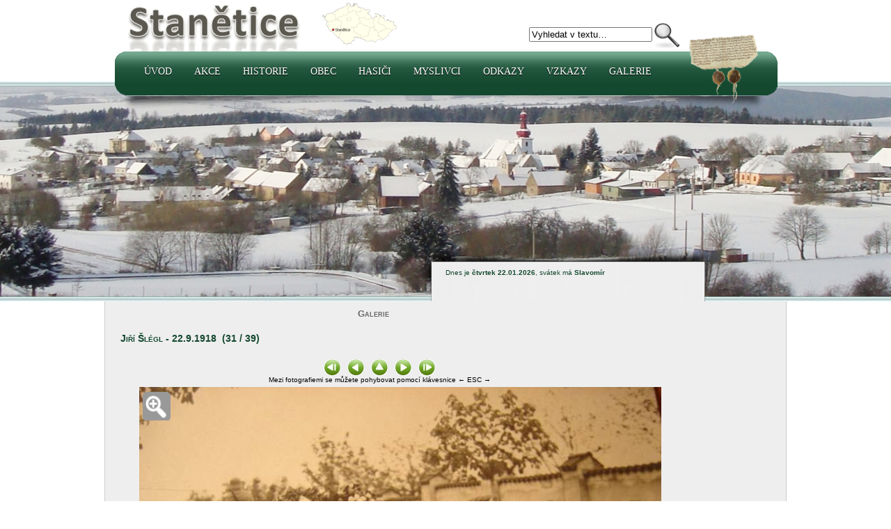

--- FILE ---
content_type: text/html
request_url: https://stanetice.cz/galerie_detail.php?id=149&nr=31
body_size: 3220
content:
	
<!DOCTYPE html PUBLIC "-//W3C//DTD XHTML 1.0 Transitional//EN" "DTD/xhtml1-transitional.dtd">
<html xmlns="http://www.w3.org/2007/xhtml" xml:lang="cs" lang="cs">
<head>
     <meta http-equiv="content-language" content="cs" />
     <meta http-equiv="content-type" content="text/html; charset=windows-1250" />
     <link rel="stylesheet" media="all" href="style.css" type="text/css" />
	 <meta name="description" content="Oficialni stranky obce Stanětice" />
	 <meta name="author" content="Banan - PavelVolmut@seznam.cz" />
	 <title>Stanětice - Galerie</title>
	 
<script type="text/javascript">
<!-- script pro potvrzovaci tabulku
  function confirmit(conftext, form)
  {
    var agree=confirm(conftext);
    if (agree)
       form.submit();
    else
       return false;
  }
//-->
</script> 	 
</head>

<body>
<div id="hlava1">

<div id="listina"><img id="listinaimg" src="images/1239.png" alt="Listina z roku 1239" height="120" width="110" /></div>
<div class="hlavicka"><a href="index.php" class="top" target="_self"><img src="images/stanetice.png" alt="Stanětice" border="0" height="84" width="440" /></a></div>

	<div class="hledani">
	  <form name='hledejkod' action='vyhledavani.php' method='post'>
     <table cellpadding='0' cellspacing='0'>
	 <tr><td class='hledat'>
	<input type="text" class="search" name='text' value="Vyhledat v textu&hellip;" onfocus="this.value=(this.value=='Vyhledat v textu&hellip;')? '' : this.value ;" />	 
	 </td><td><input type='hidden' name='search' value='dosearch' />
	 <input class='submitsearch' name='submit' type='image' src='images/hledat.png' value='hledat' title='Vyhledat v textu'/></td></tr>
	 </table>
	 </form>
	 </div>

<div id="celemenu"><div id="menu">
				<div><div id="stin">&nbsp;</div></div>
		  
				<ul class="menu">
<li class="cast prvni"><a class="men" href="index.php">Úvod</a></li>
<li class="cast prvni"><a class="men" href="akce.php">Akce</a>
<ul>
	<li class="cast druha"><a href="akce.php">Akce</a></li>
	<li class="cast druha"><a href="soutez.php">Fotosoutěž 2008</a></li>
</ul></li>
<li class="cast prvni"><a class="men" href="polozky.php?sid=3">Historie</a>
<ul>
	<li class="cast druha"><a href="polozky.php?sid=3">Historie obce</a></li>
	<li class="cast druha"><a href="polozky.php?sid=4">Slavné osobnosti</a></li>
	<li class="cast druha"><a href="polozky.php?sid=5">Zajímavosti</a></li>
	<li class="cast druha"><a href="galerie.php?rok=1">Historické fotografie</a></li>
	<li class="cast druha"><a href="kroniky.php">Kroniky a dokumenty</a></li>
</ul></li>
<li class="cast prvni"><a class="men" href="zastupitelstvo.php">Obec</a>
<ul>
<li class="cast druha"><a href="polozka.php?pid=502">Základní informace</a></li>
<li class="cast druha"><a href="rubrika.php">Společenská rubrika</a></li>
<li class="cast druha"><a href="zastupitelstvo.php">Zastupitelstvo</a></li>
<li class="cast druha"><a href="knihovna/index.php">Knihovna</a></li>
<li class="cast druha"><a href="clanky.php">Napsali o nás</a></li>
<li class="cast druha"><a href="polozky.php?sid=15">Stanětický občasník</a></li>
</ul></li>
<li class="cast prvni"><a class="men" href="sdh.php">Hasiči</a>
<ul>
	<li class="cast druha"><a href="sdh.php">Aktuální info</a></li>
	<li class="cast druha"><a href="polozky.php?sid=6">Z historie sboru</a></li>
	<li class="cast druha"><a href="sdh_mh.php">Mladí hasiči</a></li>
	<li class="cast druha"><a href="http://zensky-hasicsky-tym-5-okrsku.webnode.cz/" target="_blank">Ženský okrskový tým</a></li>
</ul></li>
<li class="cast prvni"><a class="men" href="myslivci.php">Myslivci</a>
<ul>
	<li class="cast druha"><a href="myslivci.php">Aktuální info</a></li>
	<li class="cast druha"><a href="galerie_zobraz.php?id=131">Historické fotografie</a></li>
	<li class="cast druha"><a href="polozka.php?pid=489">Jakub (Jack) Flor</a></li>
</ul></li>
<li class="cast prvni"><a class="men" href="polozka.php?pid=574">Odkazy</a>
<ul>
<li class="cast druha"><a href="http://www.hrichovice.cz" target="_blank">Hříchovice</a></li>
<li class="cast druha"><a href="http://www.fckozidoly.hrichovice.cz/" target="_blank">FC Kozí doly</a></li>
<li class="cast druha"><a href="http://bandzone.cz/bonavia" target="_blank">BONA VIA</a></li>
<li class="cast druha"><a href="http://www.emotion-photo.cz/" target="_blank">Emotion-photo</a></li>
<li class="cast druha"><a href="http://www.rebelia.eu/" target="_blank">Chodské kroje</a></li>
<li class="cast druha"><a href="http://www.obeczahorany.cz/" target="_blank">Obec Zahořany</a></li>
<li class="cast druha"><a href="http://sdhoprechtice.cz/" target="_blank">SDH Oprechtice</a></li>
</ul></li>
<li class="cast prvni"><a class="men" href="kniha.php">Vzkazy</a></li>
<li class="cast prvni"><a class="men" href="galerie.php">Galerie</a></li>
</ul>
</div></div><!--/menu--></div>	

<div id="divobrazek">
<div id="hornicara"></div>
<div id='foto_zima'></div>
<div id="dolnicara">&nbsp;
</div>
</div>
<div id="hlavni_pole" align="center">
	<div id="pocitadlo">
  		<br /><br /><br />Dnes je <b>čtvrtek 22.01.2026</b>, svátek má <b> Slavomír</b></div>
<div class="telo">

<script type="text/javascript" src="js_galerie.js"></script>
    <script type="text/javascript">
$(document).keydown(function(e){
    if (e.keyCode == 27) { //esc
       urlRedirect( $('.obsah a.gal-zpet-do-galerie').attr('href') );
       return false;
    }
    if (e.keyCode == 37) { //left
       urlRedirect( $('.obsah a.ico-sipky-left').attr('href') );
       return false;
    }
    if (e.keyCode == 39) { //right
       urlRedirect( $('.obsah a.ico-sipky-right').attr('href') );
       return false;
    }
});
</script>

<div class="obsah">
<h4>Galerie<br /><br /></h4>

<h1 id='fotografie'>Jiří Šlégl - 22.9.1918&nbsp; (31 / 39)</h1><br/><br/><div class='galerie_obsah_navig'><a href='galerie_detail.php?id=149&amp;nr=1#fotografie' target='_self' title='První'>
	<img src='images/galerie/prvni.gif' class='galerie' alt='První' /></a><a href='galerie_detail.php?id=149&amp;nr=30#fotografie' target='_self' class='NOajax ico-sipky-left' title='Předchozí (Klávesnice - Šipka vlevo)' ><img src='images/galerie/predchozi.gif' class='galerie' alt='Předchozí' /></a><a href='polozka.php?pid=562&amp;id=149&amp;strana=1&amp;rok=#galerie' target='_self' class='NOajax gal-zpet-do-galerie' title='Zpět do galerie (Klávesnice - Escape)' ><img src='images/galerie/nahoru.gif' class='galerie' alt='Zpět do galerie' /></a><a href='galerie_detail.php?id=149&amp;nr=32#fotografie' target='_self' class='NOajax ico-sipky-right' title='Další (Klávesnice - Šipka doprava)'><img src='images/galerie/dalsi.gif' class='galerie' alt='Další' /></a><a href='galerie_detail.php?id=149&amp;nr=39#fotografie' target='_self' title='Poslední'><img src='images/galerie/posledni.gif' class='galerie' alt='Poslední' /></a><br/>Mezi fotografiemi se můžete pohybovat pomocí klávesnice &larr; ESC &rarr;<br/></div><br/><br/><div class='galerie_obsah'>	<script>
	promenna = new Image();
	promenna.src = "images/zvetsit_zelena.png";
	</script>
	<div id='zvetseni' width='750'><a href='galerie/hist_slegl/big/img31.jpg' target='_self' title='Zvětšit fotku'><img id='zvetseniimg' src='images/zvetsit_seda.png' onmouseover="this.src='images/zvetsit_zelena.png'" onmouseout="this.src='images/zvetsit_seda.png'" alt='Zvětšit fotku' height='41' width='40' /></a></div><a href='galerie_zobraz.php?id=149&amp;strana=1' target='_self'><img src='galerie/hist_slegl/img31.jpg' border='0'/></a><br /><img src='images/stin_galerie.png' width='750' alt='Stín' />

	
	</div><div class='galerie_komentar'><img src='images/galerie/puntik1.png' border='0' title='Zapsal: Pavel Volmut' alt='Komentář' />Pohřeb italských legionářů - 24. dubna 1921 (zdroj www.detektorweb.cz)<br /><a id='komentar' /><br /><br /><br /><form name='komentare' method='post' action='https://stanetice.cz/galerie_detail.php?id=149&amp;nr=31#komentar'><input type='hidden' name='mode' value='insert' /><input type='hidden' name='cesta' value='hist_slegl' />	
	<input type="text" class="galcom" size="20" name='galkom_zapsal' value="Vaše jméno&hellip;" onfocus="this.value=(this.value=='Vaše jméno&hellip;')? '' : this.value ;" />
	<input type="text" class="galcom" size="80" name='galkom_text' value="Přidejte komentář k fotografii&hellip;" onfocus="this.value=(this.value=='Přidejte komentář k fotografii&hellip;')? '' : this.value ;" />
<input type='submit' name='sent' value='Přidat' /></form><br /><br /></div><script type="text/javascript">
    galerie();
</script>

</div>
<div class="galerie_prehled">

	 <div class='galerie_nahled'><a href='galerie_detail.php?id=149&amp;nr=28#fotografie' target='_self'><img src='galerie/hist_slegl/small_img28.jpg' class='small_pict' align='middle'  /></a></div><div class='galerie_nahled'><a href='galerie_detail.php?id=149&amp;nr=29#fotografie' target='_self'><img src='galerie/hist_slegl/small_img29.jpg' class='small_pict' align='middle'  /></a></div><div class='galerie_nahled'><a href='galerie_detail.php?id=149&amp;nr=30#fotografie' target='_self'><img src='galerie/hist_slegl/small_img30.jpg' class='small_pict' align='middle'  /></a></div><div class='galerie_nahled'><a href='galerie_detail.php?id=149&amp;nr=31#fotografie' target='_self'><img src='galerie/hist_slegl/small_img31.jpg' class='small_pict1' align='middle'  /></a></div><div class='galerie_nahled'><a href='galerie_detail.php?id=149&amp;nr=32#fotografie' target='_self'><img src='galerie/hist_slegl/small_img32.jpg' class='small_pict' align='middle'  /></a></div><div class='galerie_nahled'><a href='galerie_detail.php?id=149&amp;nr=33#fotografie' target='_self'><img src='galerie/hist_slegl/small_img33.jpg' class='small_pict' align='middle'  /></a></div><div class='galerie_nahled'><a href='galerie_detail.php?id=149&amp;nr=34#fotografie' target='_self'><img src='galerie/hist_slegl/small_img34.jpg' class='small_pict' align='middle'  /></a></div>	 
</div></div>
</div>
	<div class="zapati">
		<div id="konec">  
		</div>
		<div id="dolnistin">  
		</div>
				<div id="nej">
				<div>
			<h3>Stanětické nej...</h3>
			<a href="polozka.php?pid=481" class="men">Kostel a socha sv. Kunhuty</a><br />
			<a href="polozka.php?pid=483" class="men">Koupaliště</a><br />
			<a href="polozka.php?pid=482" class="men">Dvůr</a><br />
			<a href="polozka.php?pid=486" class="men">Škola</a><br />
			<a href="polozka.php?pid=484" class="men">Víceúčelové zařízení</a><br />
			<a href="polozka.php?pid=585" class="men">Listina z roku 1239</a><br />
			<a href="polozka.php?pid=493" class="men">Prof. JUDr. Jiří Hoetzel</a><br />
			<a href="polozka.php?pid=489" class="men">Jakub (Jack) Flor</a><br />
			<a href="polozka.php?pid=562" class="men">Jiří Šlégl</a><br />
			<a href="polozka.php?pid=494" class="men">Božena Němcová ve Staněticích</a><br />
			<a href="polozka.php?pid=569" class="men">Hasičská kronika 1880 - 1961</a><br />
			<a href="polozka.php?pid=553" class="men">Kronika obce 1925 - 1974</a>
			</div>
		</div>
	</div>
	<div id="pata">
	<br /> 
	<a href="emaily.php" title="Přidejte svůj email">Odběr novinek</a>  | 
	<a href="rss_stanetice.php" title="RSS kanál">RSS</a> | 
	<a href="https://stanetice.cz/m/" title="Mobilní verze stránek">Mobilní verze</a> | 
	<a href="prihlaseni.php" title="Přihlásit se do interní části">Přihlásit se</a>  | 
	<a href="polozka.php?pid=595" title="Mapa stránek ">Mapa stránek</a>
	<br /><br />
	<h4>Stanětice &copy;</h4>
	</div>

</body>
</html>
